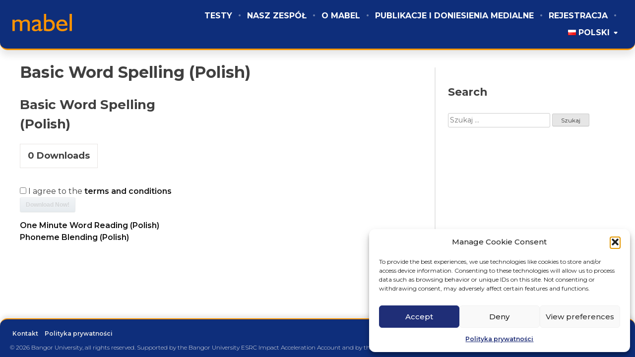

--- FILE ---
content_type: text/css
request_url: https://www.eldel-mabel.net/wp-content/themes/mabel/theme.css?ver=2.0.0
body_size: 4244
content:
@import"https://fonts.googleapis.com/css2?family=Montserrat:wght@300;400;500;600;700&display=swap";html{line-height:1.15;-webkit-text-size-adjust:100%}body{margin:0}main{display:block}h1{font-size:2em;margin:.67em 0}hr{box-sizing:content-box;height:0;overflow:visible}pre{font-family:monospace;font-size:1em}a{background-color:#0000}abbr[title]{border-bottom:none;text-decoration:underline;text-decoration:underline dotted}b,strong{font-weight:bolder}code,kbd,samp{font-family:monospace;font-size:1em}small{font-size:80%}sub,sup{font-size:75%;line-height:0;position:relative;vertical-align:baseline}sub{bottom:-.25em}sup{top:-.5em}img{border-style:none}button,input,optgroup,select,textarea{font-family:inherit;font-size:100%;line-height:1.15;margin:0}button,input{overflow:visible}button,select{text-transform:none}button,[type=button],[type=reset],[type=submit]{appearance:button;-webkit-appearance:button}button::-moz-focus-inner,[type=button]::-moz-focus-inner,[type=reset]::-moz-focus-inner,[type=submit]::-moz-focus-inner{border-style:none;padding:0}button:-moz-focusring,[type=button]:-moz-focusring,[type=reset]:-moz-focusring,[type=submit]:-moz-focusring{outline:1px dotted ButtonText}fieldset{padding:.35em .75em .625em}legend{box-sizing:border-box;color:inherit;display:table;max-width:100%;padding:0;white-space:normal}progress{vertical-align:baseline}textarea{overflow:auto}[type=checkbox],[type=radio]{box-sizing:border-box;padding:0}[type=number]::-webkit-inner-spin-button,[type=number]::-webkit-outer-spin-button{height:auto}[type=search]{appearance:textfield;-webkit-appearance:textfield;outline-offset:-2px}[type=search]::-webkit-search-decoration{-webkit-appearance:none}::-webkit-file-upload-button{-webkit-appearance:button;font:inherit}details{display:block}summary{display:list-item}template{display:none}[hidden]{display:none}:root{--accent-color: rgb(250, 149, 4);--accent-color-contrast: rgb(14, 46, 123);--accent-color-contrast-darker: rgb(04, 36, 113);--primary-light-color: rgb(245, 245, 245);--secondary-light-color: rgb(235, 235, 235);--tertiary-light-color: rgb(245, 245, 245);--primary-dark-color: rgb(10, 10, 10);--secondary-dark-color: rgb(30, 30, 30);--light-border-color: rgb(230, 230, 230);--primary-font-size: 16px;--s-curve: cubic-bezier(.55, .05, .45, .91)}*{font-family:Montserrat,sans-serif}body,button,input,select,optgroup,textarea{color:#404040;line-height:1.5}h1,h2,h3,h4,h5,h6{clear:both}p{margin-bottom:1.5em}dfn,cite,em,i{font-style:italic}blockquote{margin:0 1.5em}address{margin:0 0 1.5em}pre{overflow:auto;max-width:100%;padding:1.6em;margin-bottom:1.6em;background:#eee;font-family:"Courier 10 Pitch",Courier,monospace;font-size:15px;font-size:.9375rem;line-height:1.6}code,kbd,tt,var{font-family:Monaco,Consolas,Andale Mono,DejaVu Sans Mono,monospace;font-size:15px;font-size:.9375rem}abbr,acronym{border-bottom:1px dotted #666;cursor:help}mark,ins{background:#fff9c0;text-decoration:none}big{font-size:125%}html{box-sizing:border-box;height:100%}*,*:before,*:after{box-sizing:inherit}body{overflow-x:hidden;width:100%;height:100%;background:#fff}hr{height:1px;border:0;margin-bottom:1.5em;background-color:#ccc}ul,ol{margin:0 0 1.5em 1em}ul{list-style:disc}ol{list-style:decimal}li>ul,li>ol{margin-bottom:0;margin-left:1.5em}dt{font-weight:700}dd{margin:0 1.5em 1.5em}img{max-width:100%;height:auto}figure{margin:1em 0}table{width:100%;margin:0 0 1.5em}button,input[type=button],input[type=reset],input[type=submit]{padding:.6em 1em .4em;border:1px solid;background:#e6e6e6;color:#000c;font-size:12px;font-size:.75rem;line-height:1;border-color:#ccc #ccc #bbb;border-radius:3px}button:hover,input[type=button]:hover,input[type=reset]:hover,input[type=submit]:hover{border-color:#ccc #bbb #aaa}button:active,button:focus,input[type=button]:active,input[type=button]:focus,input[type=reset]:active,input[type=reset]:focus,input[type=submit]:active,input[type=submit]:focus{border-color:#aaa #bbb #bbb}input[type=text],input[type=email],input[type=url],input[type=password],input[type=search],input[type=number],input[type=tel],input[type=range],input[type=date],input[type=month],input[type=week],input[type=time],input[type=datetime],input[type=datetime-local],input[type=color],textarea{padding:3px;border:1px solid #ccc;color:#666;border-radius:3px}input[type=text]:focus,input[type=email]:focus,input[type=url]:focus,input[type=password]:focus,input[type=search]:focus,input[type=number]:focus,input[type=tel]:focus,input[type=range]:focus,input[type=date]:focus,input[type=month]:focus,input[type=week]:focus,input[type=time]:focus,input[type=datetime]:focus,input[type=datetime-local]:focus,input[type=color]:focus,textarea:focus{color:#111}select{border:1px solid #ccc}textarea{width:100%}a{color:#141414;transition:opacity .2s;font-weight:600;text-decoration:none}a:hover,a:focus,a:active{transition:color .2s;color:var(--accent-color)}a:focus{outline:thin dotted}a:hover,a:active{outline:0}embed,iframe,object{max-width:100%}.screen-reader-text{position:absolute!important;overflow:hidden;width:1px;height:1px;padding:0;border:0;margin:-1px;clip:rect(1px,1px,1px,1px);clip-path:inset(50%);word-wrap:normal!important}.screen-reader-text:focus{z-index:100000;top:5px;left:5px;display:block;width:auto;height:auto;padding:15px 23px 14px;background-color:#f1f1f1;color:#21759b;font-size:14px;font-size:.875rem;font-weight:700;line-height:normal;text-decoration:none;border-radius:3px;box-shadow:0 0 2px 2px #0009;clip:auto!important;clip-path:none}#content[tabindex="-1"]:focus{outline:0}.wp-block-button a{padding:10px 15px;font-size:14px;border-radius:5px}.wp-block-button a:hover{background:#fff;color:#000}.wp-caption{max-width:100%;margin-bottom:1.5em}.wp-caption img[class*=wp-image-]{display:block;margin-right:auto;margin-left:auto}.wp-caption .wp-caption-text{margin:.8075em 0;text-align:center}.wp-block-cover,.wp-block-cover h2{padding:0}.gallery{margin-bottom:1.5em}.gallery-item{display:inline-block;width:100%;text-align:center;vertical-align:top}.gallery-columns-2 .gallery-item{max-width:50%}.gallery-columns-3 .gallery-item{max-width:33.33%}.gallery-columns-4 .gallery-item{max-width:25%}.gallery-columns-5 .gallery-item{max-width:20%}.gallery-columns-6 .gallery-item{max-width:16.66%}.gallery-columns-7 .gallery-item{max-width:14.28%}.gallery-columns-8 .gallery-item{max-width:12.5%}.gallery-columns-9 .gallery-item{max-width:11.11%}.gallery-caption{display:block}#page{display:flex;flex-direction:column;justify-content:space-between;align-items:center;height:100%}.page-content .wp-smiley,.entry-content .wp-smiley,.comment-content .wp-smiley{padding:0;border:none;margin-top:0;margin-bottom:0}.widget{margin:0 0 1.5em}.widget select{max-width:100%}.widget .search-form .search-submit{width:75px;margin-top:10px}#mabel-content-container article.post>*{margin-right:20px;margin-left:20px}#mabel-content-container article.post>img{height:300px;border:1px solid rgba(0,0,0,.05);margin:20px 0 -10px;object-fit:cover;border-radius:10px;box-shadow:0 10px 12px #0000001a}#mabel-content-container article.post>header>.metadata{color:var(--secondary-dark-color);font-size:12px}#mabel-content-container.index article.post{padding:0 0 20px;border:1px solid rgba(0,0,0,.05);margin:20px;border-radius:10px;box-shadow:0 10px 12px #0000001a}#mabel-content-container.index article.post>*{margin-right:20px;margin-left:20px}#mabel-content-container.index article.post>img{height:200px;margin:0 0 -10px;object-fit:cover;border-radius:10px 10px 0 0;box-shadow:none}#mabel-content-container.index article.post>header>.entry-title{margin:20px 0;font-size:28px}#mabel-content-container.index article.post>footer{color:var(--secondary-dark-color);font-size:12px}#mabel-content-container{display:flex;flex-wrap:nowrap;justify-content:flex-start;justify-self:start;align-items:flex-start;box-sizing:border-box;width:100%;max-width:1600px;padding:0 20px}#mabel-content-container>main{flex:1;width:100%;word-wrap:break-word}@media (max-width: 1023px){#mabel-content-container{flex-direction:column}}#mabel-whitespace{flex:1}#mabel-site-footer{display:flex;flex-shrink:0;justify-content:space-between;align-items:center;overflow:hidden;width:100%;padding:10px 20px;border-top:2px solid var(--accent-color);margin:60px 0 0;background:var(--accent-color-contrast);color:var(--accent-color);border-top-left-radius:15px;border-top-right-radius:15px;box-shadow:0 -5px 8px #0000001a;gap:20px}@media (max-width: 1023px){#mabel-site-footer{flex-direction:column}}#mabel-site-footer>#mabel-site-information{flex:1;font-size:12px}#mabel-site-footer>#mabel-site-information>*{display:block;margin:10px 0}#mabel-site-footer>#mabel-site-information a{color:#e6e6e6;text-decoration:none}#mabel-site-footer>#mabel-site-information a:hover{color:var(--accent-color)}#mabel-site-footer>#mabel-site-information>.copyright{margin-bottom:0;color:var(--secondary-light-color);font-weight:300}#mabel-site-footer>img{width:auto;max-height:50px}.footer-navigation{width:100%}.footer-navigation ul{display:block;width:100%;padding:0;margin:0;list-style-type:none}.footer-navigation ul li{display:inline;margin:0 5px}#mabel-primary-header{display:flex;justify-content:space-between;align-items:center;width:100%;min-height:85px!important;padding:15px 25px;border-bottom:3px solid var(--accent-color);background:var(--accent-color-contrast);border-bottom-left-radius:15px;border-bottom-right-radius:15px;box-shadow:0 10px 15px #0000001a}@media (max-width: 1023px){#mabel-primary-header{border-radius:0}}#mabel-primary-header.no-radius{border-radius:0}#mabel-primary-header>#mabel-site-branding{width:120px;max-height:120px;margin-right:30px;color:var(--accent-color)}#mabel-primary-navigation-menu{flex:1}#mabel-primary-navigation-menu ul{padding-left:0;margin:0;list-style:none}@media (min-width: 1024px){#mabel-primary-navigation-menu ul:first-child{float:right;display:flex;flex-wrap:wrap;align-items:flex-end;justify-content:flex-end;padding-left:10vw}}#mabel-primary-navigation-menu ul li{position:relative;display:flex;margin:5px 10px 5px 0;float:left}#mabel-primary-navigation-menu ul li.current-menu-item>a{color:var(--accent-color);pointer-events:none}#mabel-primary-navigation-menu ul li.menu-item-has-children>a:after{content:url("data:image/svg+xml,%3Csvg width='8px' height='9px' viewBox='0 0 8 5' version='1.1' xmlns='http://www.w3.org/2000/svg' xmlns:xlink='http://www.w3.org/1999/xlink'%3E%3Cg id='Icons' stroke='none' stroke-width='1' fill='none' fill-rule='evenodd'%3E%3Cg id='Rounded' transform='translate(-482.000000, -3442.000000)'%3E%3Cg id='Navigation' transform='translate(100.000000, 3378.000000)'%3E%3Cg id='-Round-/-Navigation-/-arrow_drop_down' transform='translate(374.000000, 54.000000)'%3E%3Cg%3E%3Cpolygon id='Path' points='0 0 24 0 24 24 0 24'%3E%3C/polygon%3E%3Cpath d='M8.71,11.71 L11.3,14.3 C11.69,14.69 12.32,14.69 12.71,14.3 L15.3,11.71 C15.93,11.08 15.48,10 14.59,10 L9.41,10 C8.52,10 8.08,11.08 8.71,11.71 Z' fill='white' %3E%3C/path%3E%3C/g%3E%3C/g%3E%3C/g%3E%3C/g%3E%3C/g%3E%3C/svg%3E");display:inline-block;height:8px;margin-top:-4px;margin-left:8px;color:var(--primary-light-color)}#mabel-primary-navigation-menu a{display:inline-block;color:#fff;font-size:16px;font-weight:700;text-decoration:none;text-transform:uppercase;transform:all .1s var(--s-curve)}#mabel-primary-navigation-menu a:hover{color:var(--accent-color);transform:scale(1);transition:all .1s var(--s-curve)}#mabel-primary-navigation-menu>div>ul>li:not(:last-of-type) a{margin-right:10px}@media (min-width: 1024px){#mabel-primary-navigation-menu>div>ul>li:not(:last-of-type):after{content:"\b7";display:inline-block;color:var(--primary-light-color);font-size:36px;line-height:var(--primary-font-size);user-select:none;opacity:.4}}@media (min-width: 1024px){#mabel-primary-navigation-menu>button.menu-toggle{display:none}#mabel-primary-navigation-menu .sub-menu{position:absolute;z-index:99999;top:100%;left:-999em;width:auto;border-bottom:2px solid var(--accent-color);background:var(--accent-color-contrast-darker);box-shadow:0 3px 3px #0003;float:left}#mabel-primary-navigation-menu .sub-menu .sub-menu{position:absolute;z-index:99999;top:0%;left:-999em;float:left}#mabel-primary-navigation-menu .sub-menu .sub-menu.hover{animation:none;transform:translateY(0);opacity:1}#mabel-primary-navigation-menu .sub-menu li{white-space:nowrap;float:none}#mabel-primary-navigation-menu .sub-menu li>a{width:auto;padding:15px 20px}#mabel-primary-navigation-menu .sub-menu li.menu-item-has-children>a:after{transform:rotate(-90deg) translate(-80%)}#mabel-primary-navigation-menu .sub-menu.hover{animation:slidein .2s var(--s-curve);animation-fill-mode:forwards;transform:translateY(-4%);opacity:0}@keyframes slidein{0%{transform:translateY(-3px);opacity:.7}to{transform:translateY(0);opacity:1}}#mabel-primary-navigation-menu li:hover>.sub-menu,#mabel-primary-navigation-menu li.focus>.sub-menu{left:0;display:inline-block;width:auto}}@media (max-width: 1023px){#mabel-primary-navigation-menu>button.menu-toggle{display:flex;flex-wrap:nowrap;flex-direction:column;justify-content:space-evenly;width:50px;height:50px;border:none;background-color:#0000;float:right;transition:all .2s var(--s-curve);transform:translate(10px)}#mabel-primary-navigation-menu>button.menu-toggle:hover,#mabel-primary-navigation-menu>button.menu-toggle.active{height:45px;background-color:#ffffff1a;cursor:pointer;transition:all .2s var(--s-curve)}#mabel-primary-navigation-menu>button.menu-toggle>div{width:100%;height:3px;border-radius:5px;background-color:var(--primary-light-color)}#mabel-primary-navigation-menu ul{display:none;padding-left:0}#mabel-primary-navigation-menu ul.visible{position:absolute;z-index:999;top:0;left:0;display:block;overflow-y:auto;width:100%;max-height:100%;padding:10px 20px;background-color:var(--accent-color-contrast);box-shadow:0 10px 10px #0003;animation:.3s pulldrawer var(--s-curve);animation-fill-mode:forwards}@keyframes pulldrawer{0%{transform:translateY(-2.5%) scaleY(.95)}to{transform:translateY(1) scaleY(1)}}#mabel-primary-navigation-menu ul>li{display:block;width:100%;float:none}#mabel-primary-navigation-menu a{width:100%;border-bottom:1px solid rgba(255,255,255,.1);margin:20px 0!important;font-size:18px}#mabel-primary-navigation-menu .sub-menu{position:static;display:block;margin-left:15px}}#mabel-group-members-archive>h2{margin:0 0 15px 10px;text-transform:uppercase}#mabel-group-members-archive>ul{display:flex;flex-wrap:wrap;justify-content:flex-start;margin:20px 10px;list-style-type:none}#mabel-group-members-archive>ul:after{content:" ";flex:2.1 0 0;min-width:250px}#mabel-group-members-archive>ul>li{position:relative;flex:calc(33.3% - 20px) 0 0;max-width:calc(33.25% - 20px);margin:10px;display:flex;flex-flow:column nowrap;justify-content:center;align-items:center;background:var(--secondary-light-color);border-radius:15px;text-align:center;transition:all .3s}#mabel-group-members-archive>ul>li:hover{background:var(--tertiary-light-color);color:inherit;transition:all .2s var(--s-curve);transform:scale(1.01);box-shadow:0 10px 10px #0000001a;opacity:1}#mabel-group-members-archive>ul>li>a{display:block;padding:20px}#mabel-group-members-archive>ul>li>a:hover{color:inherit}#mabel-group-members-archive>ul>li>a>img{display:block;width:200px;height:200px;margin:10px auto;object-fit:cover;border-radius:5000px}#mabel-group-members-archive>ul>li>a>h4{margin:0;font-size:28px;text-align:center}#mabel-group-members-archive>ul>li>a>p{margin:10px 0;font-weight:400}@media (max-width: 1023px){#mabel-group-members-archive>ul>li{flex:calc(50% - 20px) 0 0;max-width:calc(50% - 20px)}}@media (max-width: 640px){#mabel-group-members-archive>ul>li{flex:calc(100% - 20px) 0 0;max-width:calc(100% - 20px);margin:0 0 30px}}#mabel-group-member>header{display:flex;flex-direction:column;justify-content:center;align-items:center;width:100%;margin-top:40px}#mabel-group-member>header>img{width:250px;min-width:250px;height:250px;min-height:250px;object-fit:cover;border-radius:200px}#mabel-content-container.home-page{padding:0}main>*{padding:0 20px}main>p{margin:0}#mabel-sidebar{display:inline-block;flex:.4;width:20%;height:100%;padding:15px 15px 15px 25px;border-left:2px solid var(--light-border-color);margin:35px 0;font-size:90%;vertical-align:top}#mabel-sidebar ol{padding:0;margin:0}@media (max-width: 1023px){#mabel-sidebar #mabel-sidebar{display:block;width:100%;padding:40px 20px 20px;border-top:2px solid var(--light-border-color);border-left:none}}@media (max-width: 1023px){#mabel-content-container.with-sidebar{display:block;width:100%}}#mabel-tests-archive>.grid{display:flex;flex-wrap:wrap;justify-content:flex-start;margin:0 auto}#mabel-tests-archive>.grid>article{flex:calc(20% - 20px) 0 0;max-width:calc(20% - 20px);margin:10px}@media (max-width: 1023px){#mabel-tests-archive>.grid>article{flex:calc(33% - 20px) 0 0;max-width:calc(33% - 20px)}}@media (max-width: 640px){#mabel-tests-archive>.grid>article{flex:calc(100% - 20px) 0 0;max-width:calc(100% - 20px)}}#mabel-tests-archive>.grid>article>a{position:relative;display:block;height:100%;padding-bottom:20px;margin:0;background:var(--secondary-light-color);text-align:center;border-radius:15px;transition:all .3s}#mabel-tests-archive>.grid>article>a:hover{background:var(--tertiary-light-color);color:inherit;transition:all .2s var(--s-curve);transform:scale(1.01);box-shadow:0 10px 10px #0000001a;opacity:1}#mabel-tests-archive>.grid>article>a.disabled{-webkit-filter:grayscale(100%);filter:grayscale(100%);opacity:.6;display:flex;flex-direction:column;justify-content:center;align-items:center;box-shadow:none}#mabel-tests-archive>.grid>article>a.disabled:hover{cursor:not-allowed;background:var(--secondary-light-color);transform:none}#mabel-tests-archive>.grid>article>a>img{border-top-left-radius:15px;border-top-right-radius:15px}#mabel-tests-archive>.grid>article>a>h2{padding:0 20px;margin-bottom:30px;font-size:1.5em}#mabel-tests-archive>.grid>article>a>.format-icons{display:flex;justify-content:space-evenly;align-items:center}#mabel-tests-archive>.grid>article>a>.format-icons>div>img{width:24px}#mabel-tests-archive>.grid>article>a>.format-icons>div>p{margin:5px;color:gray;font-size:12px;letter-spacing:-1px}#mabel-test .coming-soon{height:100%;margin:15% 0;font-size:4vw;text-align:center;opacity:.6}#mabel-test .wp-block-file{margin:75px 0;text-align:center}#mabel-test>header{display:flex;align-items:flex-end;margin-bottom:30px}#mabel-test>header>img{display:block;width:auto;max-height:250px;border:1px solid var(--light-border-color);margin:30px 30px 0 0;object-fit:contain;user-select:none;-webkit-user-drag:none;border-radius:15px;box-shadow:0 5px 10px #0000001a}#mabel-test>header>.text{display:flex;flex-direction:column;justify-content:space-between;width:100%;height:100%;padding-bottom:20px;border-bottom:1px solid var(--light-border-color);margin-top:20px}#mabel-test>header>.text>h1{flex:1;margin:10px 0 0;font-size:3em}#mabel-test>header>.text>.metadata{color:var(--secondary-dark-color)}#mabel-test>header>.text>.metadata>span:not(:last-of-type):after{content:", "}@media (max-width: 1023px){#mabel-test>header{display:flex;flex-direction:column}#mabel-test>header>img{width:100%;height:auto;margin-right:0}#mabel-test>header>.text>h1{font-size:2.5em}#mabel-test #mabel-tests-archive>.grid>article{margin-right:0}}
/*! normalize.css v8.0.1 | MIT License | github.com/necolas/normalize.css */
